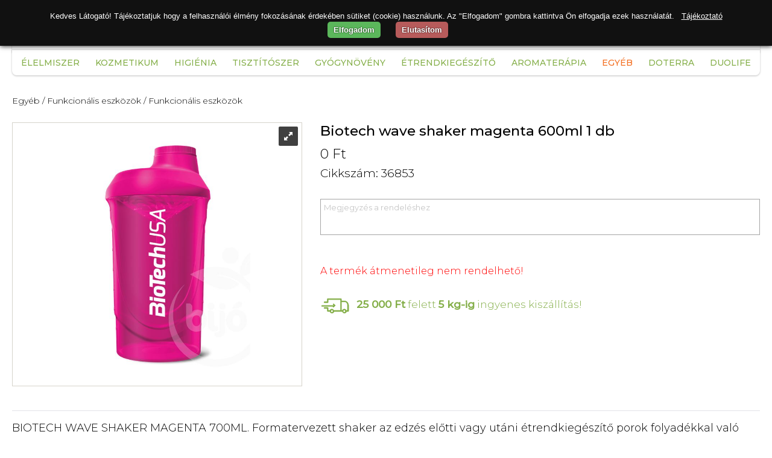

--- FILE ---
content_type: text/html; charset=utf-8
request_url: https://www.vitaminhazhoz.hu/hu/webshop/egyeb/funkcionalis-eszkozok/funkcionalis-eszkozok/biotech-wave-shaker-magenta-600ml-1-db?id=15670
body_size: 15142
content:

<!DOCTYPE html>
<html id="curr_site" xmlns="http://www.w3.org/1999/xhtml" lang="hu" data-currency="HUF" data-format="hu" class="termekek no-side skin2 vitaminhazhoz no-lng">
<head><title>
	Biotech wave shaker magenta 600ml 1 db
</title><meta name="description" content="BIOTECH WAVE SHAKER MAGENTA 700ML. Formatervezett shaker az edzés előtti vagy utáni étrendkiegészítő porok folyadékkal való elkészítéséhez. A shakerből az elkés" /><meta name="keywords" content="BIOTECH WAVE SHAKER MAGENTA 700ML. Formatervezett shaker az edzés előtti vagy utáni étrendkiegészítő porok folyadékkal való elkészítéséhez. A shakerből az elkés" />
       
<meta http-equiv="X-UA-Compatible" content="IE=edge">
<meta http-equiv="Content-Type" content="text/html; charset=utf-8">
<meta http-equiv="Content-Language" content="hu">
<meta name="viewport" content="width=device-width, initial-scale=1, maximum-scale=1, user-scalable=0">
<meta name="country" content="Hungary" />
<meta name="distribution" content="regional" />
<meta name="revisit-after" content="1 Days" />
<meta name="robots" content="noodp">
<meta name="referrer" content="unsafe-url">

    <link rel="preconnect" href="https://fonts.gstatic.com" /><link href="https://fonts.googleapis.com/css2?family=Montserrat:ital,wght@0,300;0,400;0,500;1,500&amp;display=swap" rel="stylesheet" /><link href="/custom/vitaminhazhoz/css/site?v=fpB9iB6bNU4WKiiOLX85mcJEZz6Ti9T3WRWNHkm1LwU1" rel="stylesheet"/>
<script src='/js/localize.js.axd?ver=09280819&locale=hu'></script><meta property="og:locale" content="hu_HU" />
<meta property="og:url" content="https://www.vitaminhazhoz.hu/hu/webshop/egyeb/funkcionalis-eszkozok/funkcionalis-eszkozok/biotech-wave-shaker-magenta-600ml-1-db?id=15670" />


<meta name="author" content="https://www.vitaminhazhoz.hu" />
<meta Property="og:type" content="product" />
<meta property="og:title" content="Biotech wave shaker magenta 600ml 1 db" />
<meta property="og:description" content="BIOTECH WAVE SHAKER MAGENTA 700ML. Formatervezett shaker az edzés előtti vagy utáni étrendkiegészítő porok folyadékkal való elkészítéséhez. A shakerből az elkés" />
<meta property="og:image" content="https://www.vitaminhazhoz.hu/handlers/product.ashx?id=15670&amp;w=560&amp;h=292&amp;v=292" /></head>
<body>
    
        <form method="post" action="./biotech-wave-shaker-magenta-600ml-1-db?id=15670" id="form1">
<div class="aspNetHidden">
<input type="hidden" name="__EVENTTARGET" id="__EVENTTARGET" value="" />
<input type="hidden" name="__EVENTARGUMENT" id="__EVENTARGUMENT" value="" />
<input type="hidden" name="__LASTFOCUS" id="__LASTFOCUS" value="" />
<input type="hidden" name="__VIEWSTATE" id="__VIEWSTATE" value="IblA23ep95gmqJ0D+PqQDoGSGxuDOZ7PZhS3WXwNp9/Ns/G7rg69x8LC/9aYAxFMig8KeTadNHh9nNTo5e2tCPmbpe8t6sMDnKCPHzY2d7ue+Y5X9EE2jKOSi9OgtSyYQwvnPr8xbk369Mk/OX8d8iAWn32/yL+al6nEtc+LP5hctv61Lb4755/aZzFxWyNmS2d5l4liFZ+KFdIVG4pECxMENC9UvBuI2jdWbF9MCpOo2gS3Y3zBdeVqNZ66Ezf52HliSHdZvrMokxExJUeYvg3ieQX15ySrEXh7vry6gsgDwEC5LEfENncDKTrppXYjGwxMN1Xp7apVckRkKAo/s5Tv2TqLz+ZXbQTwsU3SX8+Ghxe2VJkVdanhZOdLZ5uPnLsOnzWRa/j4CdeV+AXrTutFJAVazzETvS1fHfvZ1fZUckPe19V/Yw57u9xim3gYI+uqTlnYbuxQXnlnwrvdIp6gqqkliuVkDQU1l1LnlDEL9Vh29WpbtwqicyLsLZUa7cp+QHhZXTsj5zUB8I1NC/wqw9STXI/n/O8dw2kArHQfQ3EdfyFChhY+t2SmAHScA/hmBkX/J6H4YvJiXbGGQIe97lm5GkFDc+NAW4uWhjRLWThjGWjfpDNOw3zML0NUOlVdoFo2YRt8xHRQ8QTBM94X/RPrdUqpHlvQVm9jPVBuWzMRogueYlq/4PzOhwQBgP/LMVjIkV3xEU3Ww+NGKRJw6dVZ7wKPoZa/CZKIPTLP+sI2mZimJpfl0A+qNrbWVwvpy8wRYLzUgIjmA59fOoE0wb69QILgwReTxcnTFCtq695t4gmBcHN33Wih+atOysPkau1vgWl3gSTtjLOtSeuAwRLEqsA5Kn4fZJxEMB0iR6EGLah3fkVVbKcCsXAdxzVIna5Fn35Cxlg/kyveN0Myyy1lJTXD1LYPdTx05ds/RbqY6viy8eQL0A59nSkrTDSTa4sZRZWY7WTSi9HY6NLRmscY/7FmJo/Ya0DtZfFXvnXbd6ibBHN1NYy1wFqLtvU37tvDcoKrnOIeKFDeXIVoHRmu287hMzxvjCdmH9O0BJk3vB4Tsd5NZze5o62LgAcWGG9msUmh9T6M9fXHwnRuwV79A7Hs10l7D90sEKWOXO+v/h8O++ciOAUflC/v+C4MIDUIYAk1F8cl7Z0uuDr4AD9Z7Sw1zL25d+CVrW7eq4H1fsa4uJWNGVsrJ7Or/PKl/4E5zuW7Kt33XOTXXLmENWVN4tuqxSS/nTRzC7qW0j0sjhHbGDrQxqg30NMQ26Y9Qhmo13LUqT0oDzToXEXnBo3AZBVcX2msUZLuMVYdmfKT2FPw58DBeGOHvsaYeZ183/WG7GRh+uD4u33SeP5fAy1nOFQq52P+jnLEHkgUwFCuZOMHb5CEkn2W+cVRRTNirrqZ2x36N6fP/qFXwJirGIbPo7zHkRvgcpOVbTC8lUgbvcT36e3CBHUVm5DmWhY46YuE7u3M6EJhFYDJt3dmHJw6DUccFGxBITu+fnIJ/n52WSjTGEs4FTW65V7D4pX6OaEgC7I6e6Mf0kIoJ1YhYOE8qtEP0/95+t/unIc1LjXqJs5dXFx6ecQYQpvYybNRli0buUtV0l6PntHiTyL8/GzOzlL/MM5D3Ya9FIpaaD1Y+4Q+3sDJMiTVk3z5GADe4wib3jKBDkwtK0sN0dAcmqUYQb3fPJlgTl+mqlTPHTRZWe01e5U0OaMH92FGFmau3mcCTmFcwK18GUUzvc1ZA3nU7zn9CPK9pNX/BuKUD3TIP1D3j6IPwz6Xk/7tRARWKfVkrW6hlT1njsIqSrsYy6yNV9HwpkV0OlH3qq/MmRbyZVJsp0aPXO9TECpjGiVQsftLGpGDJ1KgkyH4pFke9V9Bnxh46Q1unoT9D6m6z7z57Z2sbv05DBJVrPtiIaVB9SKDY4TYDqizcTZpUTzqcolUy9juX0zS6dxgZwg1M3zxpDjNGaMX5veWuwx1NyKnNL1ePGrvIHTZoG8jpoeztSFLW5eEnyUNU5BENI/RLghYhf5KtJ/XVf2eUlYIdQjgeq/adpR0tTGCfXFfNh1QBMkRDExCLwFOtyK8+pL25di6JgUGfdTaWsSQ9Dfiz/R7pwFrb292S2d6pyD/2BODtDByx74D+iPaFabdnLx7No2ptUTfKLzxnSk7FzrEUAqmTvl7G22U2PPT7i7RaRS7AwFv/06EW1rw4LaJrF9y6QiuHOnstmXplT5MCgqo7ayZroQzi2vImz9oblz/2gDly4a9h3Q9fz9lNcdOhCh5Ui/EyXgklaIIC5Md6MHe+bl+SNrYFlDna/izdlXjgvFSZ6GroS4lmFXovEsL0srPS4yFJa9w2+eYYLMg1iJmM4YpJsbixBshVIT4i4hLzgSmSfXWe2saBU/KQvsgxnI8krwnEm1y6WHlCdPzV/WbvWZy0TC1ZBTUiLsrcnU4s0au6hCLuJ2K/[base64]/sp7x49rMVc8A9b7ZlYkqQSF7c0XtKWscdkTCr8rapMUZ+BOEMAiM2dcuGM+ys/inVEFSn6W2RhHEy27G7y+1XK9LIaWds2y2G/xHvX7LbrngJ7gt31wW/aEws+lCOtaA3dP1GHZE/qd324tTqmxYW68Wo/xE9zn9X0E/pv0CwJyJBhe+/zZNuKninsjEn7kTtIPMZgEDRj/[base64]/[base64]/L1M9N++nPlWKaZ14fgnHoHFvHXSpxVntk41hJUMpEnE0Fcw/C+leONP3arbiMuz7mkQOaRuGOA3B1lgHEmIWgJUSoSYeWmLyd8DtaRxo2W0W0FMcpF/NXmba5LWkGYsVITcz3QjjJcZdUCVhGSxzlniiG1nNHUAa4xiDUdZT5NpawkiD8vvuq5AUVIsT4nuH+kJkg+pKS7pAjj5zF3CtapgyDvVLa4TypWHdNyQ51dXL9DIGwsTGJT1/VoQq5oJ8qY1SW5h8r4b6pZf5o0fKO6ep+J/Qj1YIl+dQ4UqkRryv6mgB6hcHnXsXAot+E7jagfHzTrMmQ1JlK0o8gpKojy/LKuhblqVH9xBZ3ffOJQyxPvEzhNPZOe/Kr1CDXeSC6TYwZtaiCvwXDm0kCcjrSumT4BOji1ydrqoImaxykKQGoi42bDUrMZYXUmwoxfA" />
</div>

<script type="text/javascript">
//<![CDATA[
var theForm = document.forms['form1'];
if (!theForm) {
    theForm = document.form1;
}
function __doPostBack(eventTarget, eventArgument) {
    if (!theForm.onsubmit || (theForm.onsubmit() != false)) {
        theForm.__EVENTTARGET.value = eventTarget;
        theForm.__EVENTARGUMENT.value = eventArgument;
        theForm.submit();
    }
}
//]]>
</script>



<script type="text/javascript">
//<![CDATA[
var GalleryHeight = 665;//]]>
</script>

<script src="../../../../../Scripts/WebForms/MsAjax/MicrosoftAjax.js" type="text/javascript"></script>
<script src="../../../../../Scripts/WebForms/MsAjax/MicrosoftAjaxWebForms.js" type="text/javascript"></script>
<script src="/scripts/WebFormsJs?v=FtD7wxsx5iStoXlu4gXGcF19Jp4y0sz_fAqHgBb4yqM1" type="text/javascript"></script>
<script src="/webservice/v1/ws.asmx/js" type="text/javascript"></script>
<script src="/webservice/getTelepules.asmx/js" type="text/javascript"></script>
<div class="aspNetHidden">

	<input type="hidden" name="__VIEWSTATEGENERATOR" id="__VIEWSTATEGENERATOR" value="29B40480" />
	<input type="hidden" name="__SCROLLPOSITIONX" id="__SCROLLPOSITIONX" value="0" />
	<input type="hidden" name="__SCROLLPOSITIONY" id="__SCROLLPOSITIONY" value="0" />
	<input type="hidden" name="__EVENTVALIDATION" id="__EVENTVALIDATION" value="YX6kfg8LHKDW+qoyVou+f0XMxQuE8fbNXdr6VVqvg/mEmnIWAGZzJWsYEDNbXJStZmqre9oy8Q5qH9pwkg1+c0bG8rPVUSVLHPJTJvReHJqedmel3pFQ7Wwna8GIDfDz0+fLOMd8/LeA3qJh3aJ64ht3piWZjc/r9ihh216yBAk=" />
</div>
       
        <script type="text/javascript">
//<![CDATA[
Sys.WebForms.PageRequestManager._initialize('ctl00$ScriptManager1', 'form1', [], ['ctl00$ScriptManager1','ScriptManager1'], [], 90, 'ctl00');
//]]>
</script>
<input type="hidden" name="ctl00$ScriptManager1" id="ScriptManager1" />
<script type="text/javascript">
//<![CDATA[
Sys.Application.setServerId("ScriptManager1", "ctl00$ScriptManager1");
Sys.Application._enableHistoryInScriptManager();
//]]>
</script>

<div class="outer-wrapper">
     
    <div class="wrapper">
        

        <header>


            <div id="login" class="login">
                <div class="tel"><a>+36 70 624-7020</a>
<span>1202.Budapest.Kossuth Lajos utca 89</span>
             </div>
                
                  
                <div class="lang">

                    

                </div>
                              
                <a id="send" rel="nofollow" class="create-acc"></a>
          <div id="signIn" class="sign-in">
                   
                     
                         <a  class="click">Bejelentkezés</a>
                         <div class="sign-in-box">
                        <label>E-mail</label>
                        <input name="ctl00$e_mail" type="text" maxlength="100" id="e_mail" class="txb" />
                        
                        <div class="forgot-pass">
                        <label>Jelszó</label>
                        <input name="ctl00$password" type="password" id="password" class="txb" />
                        <a class="pass-rec">elfelejtett jelszó?</a>
                        
                         </div>
<div class="sign-in-btn">
                        <a>Belépés</a> 
                             </div>
                        <div></div>

                                               
                    </div>
                

                  
                </div>
                
                
            </div>
           
            <a style="padding:0;" class="logo" href="/"></a>

            
                    
                    <div class="bag">
                        
                    <strong><label id="bag-count"></label>
                        </strong>
                       </div>
                
            
            <div id="search-loop">
            <div id="find" class="search">
                 <strong>
                        </strong>
                <input name="ctl00$search" type="search" onchange="javascript:setTimeout(&#39;__doPostBack(\&#39;ctl00$search\&#39;,\&#39;\&#39;)&#39;, 0)" onkeypress="if (WebForm_TextBoxKeyHandler(event) == false) return false;" id="search" class="txb" placeholder="Keresés" />

            </div>
                </div>
           
    <nav>
                <ul id="nav">
                    <li class='uj-termekek'><a href='/webshop/uj-termekek'>Újdonságok</a></li>
<li class='fooldal'><a href='/'>Főoldal</a></li>
  
                    <li><a href="/hu/webshop/elelmiszer">Élelmiszer</a><ul class='subnav  new-subnav' >
<li><a href="/hu/webshop/elelmiszer/baba-elelmiszer">Baba élelmiszer</a>
<ul class='subnav2' >
<li><a href="/hu/webshop/elelmiszer/baba-elelmiszer/bebi-etel-kekszek">Bébi étel, kekszek</a></li><li><a href="/hu/webshop/elelmiszer/baba-elelmiszer/bebi-tapszer">Bébi tápszer</a></li></ul>
</li><li><a href="/hu/webshop/elelmiszer/csiranovenyek-csiramagok">Csíranövények, csíramagok</a></li><li><a href="/hu/webshop/elelmiszer/cukrok-edesitoszerek">Cukrok, édesítőszerek</a>
<ul class='subnav2' >
<li><a href="/hu/webshop/elelmiszer/cukrok-edesitoszerek/egyeb-cukrok">Egyéb cukrok</a></li><li><a href="/hu/webshop/elelmiszer/cukrok-edesitoszerek/mesterseges-edesitok">Mesterséges édesítők</a></li><li><a href="/hu/webshop/elelmiszer/cukrok-edesitoszerek/nadcukor">Nádcukor</a></li><li><a href="/hu/webshop/elelmiszer/cukrok-edesitoszerek/novenyi-alapu-cukor-helyettesitok">Növényi alapú cukor helyettesítők</a></li></ul>
</li><li><a href="/hu/webshop/elelmiszer/edessegek-nassolnivalok">Édességek, nassolnivalók</a>
<ul class='subnav2' >
<li><a href="/hu/webshop/elelmiszer/edessegek-nassolnivalok/aszalvanyok">Aszalványok</a></li><li><a href="/hu/webshop/elelmiszer/edessegek-nassolnivalok/csokoladek-cukorkak-ragogumik">Csokoládék, cukorkák, rágógumik</a></li><li><a href="/hu/webshop/elelmiszer/edessegek-nassolnivalok/desszertek">Desszertek</a></li><li><a href="/hu/webshop/elelmiszer/edessegek-nassolnivalok/edes-kekszek-sutemenyek">Édes kekszek, sütemények</a></li><li><a href="/hu/webshop/elelmiszer/edessegek-nassolnivalok/fagyik-fagyiporok-pudingporok">Fagyik, fagyiporok, pudingporok</a></li><li><a href="/hu/webshop/elelmiszer/edessegek-nassolnivalok/olajos-magkremek">Olajos magkrémek</a></li><li><a href="/hu/webshop/elelmiszer/edessegek-nassolnivalok/olajos-magvak">Olajos magvak</a></li><li><a href="/hu/webshop/elelmiszer/edessegek-nassolnivalok/sos-kekszek-sutemenyek-snackek">Sós kekszek, sütemények, snackek</a></li></ul>
</li><li><a href="/hu/webshop/elelmiszer/feherje-porok">Fehérje porok</a>
<ul class='subnav2' >
<li><a href="/hu/webshop/elelmiszer/feherje-porok/feherje-porok">Fehérje porok</a></li></ul>
</li><li><a href="/hu/webshop/elelmiszer/italok">Italok</a>
<ul class='subnav2' >
<li><a href="/hu/webshop/elelmiszer/italok/asvanyvizek">Ásványvizek</a></li><li><a href="/hu/webshop/elelmiszer/italok/energiaitalok">Energiaitalok</a></li><li><a href="/hu/webshop/elelmiszer/italok/gyogyvizek">Gyógyvizek</a></li><li><a href="/hu/webshop/elelmiszer/italok/gyumolcs-es-elvezeti-teak">Gyümölcs, és élvezeti teák</a></li><li><a href="/hu/webshop/elelmiszer/italok/italporok">Italporok</a></li><li><a href="/hu/webshop/elelmiszer/italok/izesitett-vizek">Ízesített vizek</a></li><li><a href="/hu/webshop/elelmiszer/italok/kave_-es-kakao-felek">Kávé- és kakaó félék</a></li><li><a href="/hu/webshop/elelmiszer/italok/lugos-vizek">Lúgos vizek</a></li><li><a href="/hu/webshop/elelmiszer/italok/sorok">Sörök</a></li><li><a href="/hu/webshop/elelmiszer/italok/sport-italok">Sport italok</a></li><li><a href="/hu/webshop/elelmiszer/italok/szorpok">Szörpök</a></li><li><a href="/hu/webshop/elelmiszer/italok/uditoitalok">Üdítőitalok</a></li><li><a href="/hu/webshop/elelmiszer/italok/vitaminos-vizek">Vitaminos vizek</a></li><li><a href="/hu/webshop/elelmiszer/italok/zoldseg_-es-gyumolcslevek">Zöldség- és gyümölcslevek</a></li></ul>
</li><li><a href="/hu/webshop/elelmiszer/kenyerek-pekaruk-extrudalt-termekek">Kenyerek, pékáruk, extrudált termékek</a>
<ul class='subnav2' >
<li><a href="/hu/webshop/elelmiszer/kenyerek-pekaruk-extrudalt-termekek/extrudalt-puffasztott-aruk">Extrudált, puffasztott áruk</a></li><li><a href="/hu/webshop/elelmiszer/kenyerek-pekaruk-extrudalt-termekek/kenyerek-pekaruk">Kenyerek, pékáruk</a></li></ul>
</li><li><a href="/hu/webshop/elelmiszer/novenyi-termekek">Növényi termékek</a>
<ul class='subnav2' >
<li><a href="/hu/webshop/elelmiszer/novenyi-termekek/novenyi-ital-porok">Növényi ital porok</a></li><li><a href="/hu/webshop/elelmiszer/novenyi-termekek/novenyi-italok">Növényi italok</a></li><li><a href="/hu/webshop/elelmiszer/novenyi-termekek/novenyi-kremek-desszertek">Növényi krémek, desszertek</a></li><li><a href="/hu/webshop/elelmiszer/novenyi-termekek/novenyi-szelet-es-tomb-keszitmenyek">Növényi szelet és tömb készítmények</a></li></ul>
</li><li><a href="/hu/webshop/elelmiszer/novenyi-zsirok-olajok">Növényi zsírok, olajok</a>
<ul class='subnav2' >
<li><a href="/hu/webshop/elelmiszer/novenyi-zsirok-olajok/novenyi-zsirok-olajok">Növényi zsírok, olajok</a></li></ul>
</li><li><a href="/hu/webshop/elelmiszer/szoja_-gabonakeszitmenyek">Szója- gabonakészítmények</a>
<ul class='subnav2' >
<li><a href="/hu/webshop/elelmiszer/szoja_-gabonakeszitmenyek/desszertek">Desszertek</a></li><li><a href="/hu/webshop/elelmiszer/szoja_-gabonakeszitmenyek/felvagottak">Felvágottak</a></li><li><a href="/hu/webshop/elelmiszer/szoja_-gabonakeszitmenyek/gabonakolbaszok">Gabonakolbászok</a></li><li><a href="/hu/webshop/elelmiszer/szoja_-gabonakeszitmenyek/huspotlok">Húspótlók</a></li><li><a href="/hu/webshop/elelmiszer/szoja_-gabonakeszitmenyek/szojabab">Szójabab</a></li><li><a href="/hu/webshop/elelmiszer/szoja_-gabonakeszitmenyek/szojavirslik-parizsik">Szójavirslik, párizsik</a></li><li><a href="/hu/webshop/elelmiszer/szoja_-gabonakeszitmenyek/tofuk">Tofuk</a></li></ul>
</li><li><a href="/hu/webshop/elelmiszer/tartos-elelmiszerek">Tartós élelmiszerek</a>
<ul class='subnav2' >
<li><a href="/hu/webshop/elelmiszer/tartos-elelmiszerek/algak-azsiai-etelek-kiegeszitok">Algák, ázsiai ételek, kiegészítők</a></li><li><a href="/hu/webshop/elelmiszer/tartos-elelmiszerek/ecetek">Ecetek</a></li><li><a href="/hu/webshop/elelmiszer/tartos-elelmiszerek/fasirtporok">Fasírtporok</a></li><li><a href="/hu/webshop/elelmiszer/tartos-elelmiszerek/fuszerek">Fűszerek</a></li><li><a href="/hu/webshop/elelmiszer/tartos-elelmiszerek/gabonamagvak-darak-orlemenyek">Gabonamagvak, darák, örlemények</a></li><li><a href="/hu/webshop/elelmiszer/tartos-elelmiszerek/gyumolcspurek-gyumolcsporok">Gyümölcspürék, gyümölcsporok</a></li><li><a href="/hu/webshop/elelmiszer/tartos-elelmiszerek/kesz_felkesz-etelek-koretek">Kész-félkész ételek, köretek</a></li><li><a href="/hu/webshop/elelmiszer/tartos-elelmiszerek/konzervek">Konzervek</a></li><li><a href="/hu/webshop/elelmiszer/tartos-elelmiszerek/lekvarok">Lekvárok</a></li><li><a href="/hu/webshop/elelmiszer/tartos-elelmiszerek/lisztek-lisztkeverekek-sutokeverekek">Lisztek, lisztkeverékek, sütőkeverékek</a></li><li><a href="/hu/webshop/elelmiszer/tartos-elelmiszerek/mezek-viragporok-propolisz-mezkeszitmeny">Mézek, virágporok, propolisz, mézkészítmény</a></li><li><a href="/hu/webshop/elelmiszer/tartos-elelmiszerek/muzli-gyumolcs-zab-protein-szeletek">Müzli, gyümölcs, zab, protein szeletek</a></li><li><a href="/hu/webshop/elelmiszer/tartos-elelmiszerek/muzlik-pelyhek">Müzlik, pelyhek</a></li><li><a href="/hu/webshop/elelmiszer/tartos-elelmiszerek/sutes_fozes-segedanyagok">Sütés-főzés segédanyagok</a></li><li><a href="/hu/webshop/elelmiszer/tartos-elelmiszerek/szirupok">Szirupok</a></li><li><a href="/hu/webshop/elelmiszer/tartos-elelmiszerek/szoszok-martasok">Szószok, mártások</a></li><li><a href="/hu/webshop/elelmiszer/tartos-elelmiszerek/tesztak">Tészták</a></li></ul>
</li><li><a href="/hu/webshop/elelmiszer/tejtermekek">Tejtermékek</a>
<ul class='subnav2' >
<li><a href="/hu/webshop/elelmiszer/tejtermekek/joghurtok">Joghurtok</a></li><li><a href="/hu/webshop/elelmiszer/tejtermekek/sajtok">Sajtok</a></li><li><a href="/hu/webshop/elelmiszer/tejtermekek/tej">Tej</a></li><li><a href="/hu/webshop/elelmiszer/tejtermekek/tejfol">Tejföl</a></li><li><a href="/hu/webshop/elelmiszer/tejtermekek/tejszin">Tejszín</a></li><li><a href="/hu/webshop/elelmiszer/tejtermekek/turo">Túró</a></li><li><a href="/hu/webshop/elelmiszer/tejtermekek/vajak-vajkeszitmenyek">Vajak, vajkészítmények</a></li></ul>
</li></ul>
</li>
<li><a href="/hu/webshop/kozmetikum">Kozmetikum</a><ul class='subnav  new-subnav' >
<li><a href="/hu/webshop/kozmetikum/gyogy_-es-naturkozmetikumok">Gyógy- és natúrkozmetikumok</a>
<ul class='subnav2' >
<li><a href="/hu/webshop/kozmetikum/gyogy_-es-naturkozmetikumok/ajakapolok">Ajakápolók</a></li><li><a href="/hu/webshop/kozmetikum/gyogy_-es-naturkozmetikumok/alakformalok">Alakformálók</a></li><li><a href="/hu/webshop/kozmetikum/gyogy_-es-naturkozmetikumok/aranyer-kenocsok">Aranyér kenőcsök</a></li><li><a href="/hu/webshop/kozmetikum/gyogy_-es-naturkozmetikumok/arcapolok">Arcápolók</a></li><li><a href="/hu/webshop/kozmetikum/gyogy_-es-naturkozmetikumok/borotvalkozo-szerek">Borotválkozó szerek</a></li><li><a href="/hu/webshop/kozmetikum/gyogy_-es-naturkozmetikumok/borapolo-kremek">Bőrápoló krémek</a></li><li><a href="/hu/webshop/kozmetikum/gyogy_-es-naturkozmetikumok/borapolo-novenyi-olajok-zsirok">Bőrápoló növényi olajok, zsírok</a></li><li><a href="/hu/webshop/kozmetikum/gyogy_-es-naturkozmetikumok/borapolok-pattanasra">Bőrápolók pattanásra</a></li><li><a href="/hu/webshop/kozmetikum/gyogy_-es-naturkozmetikumok/borbetegsegre-borproblemakra-termekek">Bőrbetegségre, bőrproblémákra termékek</a></li><li><a href="/hu/webshop/kozmetikum/gyogy_-es-naturkozmetikumok/borpuhitok">Bőrpuhítók</a></li><li><a href="/hu/webshop/kozmetikum/gyogy_-es-naturkozmetikumok/cellulitisz-elleni-termekek">Cellulitisz elleni termékek</a></li><li><a href="/hu/webshop/kozmetikum/gyogy_-es-naturkozmetikumok/dekorkozmetikumok">Dekorkozmetikumok</a></li><li><a href="/hu/webshop/kozmetikum/gyogy_-es-naturkozmetikumok/fajdalomcsillapito-gyulladascsokkento">Fájdalomcsillapító, gyulladáscsökkentő</a></li><li><a href="/hu/webshop/kozmetikum/gyogy_-es-naturkozmetikumok/furdoso-furdoolaj">Fürdősó, fürdőolaj</a></li><li><a href="/hu/webshop/kozmetikum/gyogy_-es-naturkozmetikumok/gyantapatron-gyantacsik-borotvalkozas">Gyantapatron, gyantacsík, borotválkozás</a></li><li><a href="/hu/webshop/kozmetikum/gyogy_-es-naturkozmetikumok/izomlazitok">Izomlazítók</a></li><li><a href="/hu/webshop/kozmetikum/gyogy_-es-naturkozmetikumok/izzadasgatlok">Izzadásgátlók</a></li><li><a href="/hu/webshop/kozmetikum/gyogy_-es-naturkozmetikumok/masszazsolaj-masszazskrem">Masszázsolaj, masszázskrém</a></li><li><a href="/hu/webshop/kozmetikum/gyogy_-es-naturkozmetikumok/mellapolok">Mellápolók</a></li><li><a href="/hu/webshop/kozmetikum/gyogy_-es-naturkozmetikumok/pigmentfolt-szeplo-elleni-termekek">Pigmentfolt, szeplő elleni termékek</a></li><li><a href="/hu/webshop/kozmetikum/gyogy_-es-naturkozmetikumok/pipereszappan">Pipereszappan</a></li><li><a href="/hu/webshop/kozmetikum/gyogy_-es-naturkozmetikumok/szortelenito-kremek">Szőrtelenítő krémek</a></li><li><a href="/hu/webshop/kozmetikum/gyogy_-es-naturkozmetikumok/terhessegi-krem">Terhességi krém</a></li><li><a href="/hu/webshop/kozmetikum/gyogy_-es-naturkozmetikumok/testapolok">Testápolók</a></li><li><a href="/hu/webshop/kozmetikum/gyogy_-es-naturkozmetikumok/testfestekek">Testfestékek</a></li><li><a href="/hu/webshop/kozmetikum/gyogy_-es-naturkozmetikumok/tusfurdok-habfurdok">Tusfürdők, habfürdők</a></li><li><a href="/hu/webshop/kozmetikum/gyogy_-es-naturkozmetikumok/visszer">Visszér</a></li><li><a href="/hu/webshop/kozmetikum/gyogy_-es-naturkozmetikumok/zuzodas-randulas-duzzanat-horzsolas">Zúzódás, rándulás, duzzanat, horzsolás</a></li></ul>
</li><li><a href="/hu/webshop/kozmetikum/hajapolas">Hajápolás</a>
<ul class='subnav2' >
<li><a href="/hu/webshop/kozmetikum/hajapolas/hajapolas-krem-olaj-szesz-hab">Hajápolás krém, olaj, szesz, hab</a></li><li><a href="/hu/webshop/kozmetikum/hajapolas/hajapolas-sampon-balzsam-pakolas">Hajápolás sampon, balzsam, pakolás</a></li><li><a href="/hu/webshop/kozmetikum/hajapolas/hajfestekek">Hajfestékek</a></li><li><a href="/hu/webshop/kozmetikum/hajapolas/hajhullasra-korpasodasra-termekek">Hajhullásra, korpásodásra termékek</a></li><li><a href="/hu/webshop/kozmetikum/hajapolas/tetuirtok">Tetűirtók</a></li></ul>
</li><li><a href="/hu/webshop/kozmetikum/kez_-es-koromapolas">Kéz- és körömápolás</a>
<ul class='subnav2' >
<li><a href="/hu/webshop/kozmetikum/kez_-es-koromapolas/folyekony-szappan">Folyékony szappan</a></li><li><a href="/hu/webshop/kozmetikum/kez_-es-koromapolas/kezkremek">Kézkrémek</a></li><li><a href="/hu/webshop/kozmetikum/kez_-es-koromapolas/korom-erositok">Köröm erősítők</a></li><li><a href="/hu/webshop/kozmetikum/kez_-es-koromapolas/koromlakkok">Körömlakkok</a></li></ul>
</li><li><a href="/hu/webshop/kozmetikum/napozo-napozas-utani-szerek">Napozó, napozás utáni szerek</a></li><li><a href="/hu/webshop/kozmetikum/rovaruzok-csipeszek">Rovarűzők, csipeszek</a>
<ul class='subnav2' >
<li><a href="/hu/webshop/kozmetikum/rovaruzok-csipeszek/rovaruzok-csipeszek">Rovarűzők, csipeszek</a></li></ul>
</li></ul>
</li>
<li><a href="/hu/webshop/higienia">Higiénia</a><ul class='subnav  new-subnav' >
<li><a href="/hu/webshop/higienia/babaapolas">Babaápolás</a>
<ul class='subnav2' >
<li><a href="/hu/webshop/higienia/babaapolas/furdetok-babasamponok">Fürdetők, babasamponok</a></li><li><a href="/hu/webshop/higienia/babaapolas/popsikenocsok-borapolok">Popsikenőcsök, bőrápolók</a></li><li><a href="/hu/webshop/higienia/babaapolas/popsitorlokendok">Popsitörlőkendők</a></li></ul>
</li><li><a href="/hu/webshop/higienia/fog-es-szajapolas">Fog és szájápolás</a>
<ul class='subnav2' >
<li><a href="/hu/webshop/higienia/fog-es-szajapolas/foginyapolok">Fogínyápolók</a></li><li><a href="/hu/webshop/higienia/fog-es-szajapolas/fogkefek-fogselymek">Fogkefék, fogselymek</a></li><li><a href="/hu/webshop/higienia/fog-es-szajapolas/fogkremek-foggelek-fogporok">Fogkrémek, foggélek, fogporok</a></li><li><a href="/hu/webshop/higienia/fog-es-szajapolas/herpesz-elleni-termekek">Herpesz elleni termékek</a></li><li><a href="/hu/webshop/higienia/fog-es-szajapolas/mufogsor-apolok-ragasztok">Műfogsor ápolók, ragasztók</a></li><li><a href="/hu/webshop/higienia/fog-es-szajapolas/szajvizek-szajoblitok-szajspray_k">Szájvizek, szájöblítők, szájspray-k</a></li></ul>
</li><li><a href="/hu/webshop/higienia/fuldugok-fultisztito">Füldugók, fültisztító</a>
<ul class='subnav2' >
<li><a href="/hu/webshop/higienia/fuldugok-fultisztito/fuldugok-fultisztito">Füldugók, fültisztító</a></li></ul>
</li><li><a href="/hu/webshop/higienia/intim-higieniai-termekek">Intim higiéniai termékek</a>
<ul class='subnav2' >
<li><a href="/hu/webshop/higienia/intim-higieniai-termekek/gomba-elleni-keszitmenyek">Gomba elleni készítmények</a></li><li><a href="/hu/webshop/higienia/intim-higieniai-termekek/gumilepedo">Gumilepedő</a></li><li><a href="/hu/webshop/higienia/intim-higieniai-termekek/huvelyfertotlenitok">Hüvelyfertőtlenítők</a></li><li><a href="/hu/webshop/higienia/intim-higieniai-termekek/intim-betetek">Intim betétek</a></li><li><a href="/hu/webshop/higienia/intim-higieniai-termekek/intim-kelyhek-pisitolcserek">Intim kelyhek, pisitölcsérek</a></li><li><a href="/hu/webshop/higienia/intim-higieniai-termekek/intim-mosakodok">Intim mosakodók</a></li><li><a href="/hu/webshop/higienia/intim-higieniai-termekek/intim-torlokendok">Intim törlőkendők</a></li><li><a href="/hu/webshop/higienia/intim-higieniai-termekek/ovszerek">Óvszerek</a></li><li><a href="/hu/webshop/higienia/intim-higieniai-termekek/sikositok">Sikosítók</a></li><li><a href="/hu/webshop/higienia/intim-higieniai-termekek/szemolcsirtok">Szemölcsirtók</a></li><li><a href="/hu/webshop/higienia/intim-higieniai-termekek/tamponok">Tamponok</a></li></ul>
</li><li><a href="/hu/webshop/higienia/kezfertotlenitok">Kézfertőtlenítők</a>
<ul class='subnav2' >
<li><a href="/hu/webshop/higienia/kezfertotlenitok/kezfertotlenito-gel-spray">Kézfertőtlenítő gél, spray</a></li></ul>
</li><li><a href="/hu/webshop/higienia/labapolas">Lábápolás</a>
<ul class='subnav2' >
<li><a href="/hu/webshop/higienia/labapolas/gyogyzoknik-gyogyharisnyak">Gyógyzoknik, gyógyharisnyák</a></li><li><a href="/hu/webshop/higienia/labapolas/habko-labradir">Habkő, lábradír</a></li><li><a href="/hu/webshop/higienia/labapolas/labapolo-kremek">Lábápoló krémek</a></li><li><a href="/hu/webshop/higienia/labapolas/sebtapasztok">Sebtapasztok</a></li><li><a href="/hu/webshop/higienia/labapolas/szagtalanitok">Szagtalanítók</a></li><li><a href="/hu/webshop/higienia/labapolas/talpbetetek">Talpbetétek</a></li><li><a href="/hu/webshop/higienia/labapolas/tyukszemirtok">Tyúkszemírtók</a></li></ul>
</li><li><a href="/hu/webshop/higienia/papiraru">Papíráru</a>
<ul class='subnav2' >
<li><a href="/hu/webshop/higienia/papiraru/lebomlo-eszkozok">Lebomló eszközök</a></li><li><a href="/hu/webshop/higienia/papiraru/papirlepedo">Papírlepedő</a></li><li><a href="/hu/webshop/higienia/papiraru/papirtanga-papirbugyi">Papírtanga, papírbugyi</a></li><li><a href="/hu/webshop/higienia/papiraru/papirtorlo">Papírtörlő</a></li><li><a href="/hu/webshop/higienia/papiraru/szalveta">Szalvéta</a></li><li><a href="/hu/webshop/higienia/papiraru/wc-papir">Wc papír</a></li><li><a href="/hu/webshop/higienia/papiraru/zsebkendo">Zsebkendő</a></li></ul>
</li></ul>
</li>
<li><a href="/hu/webshop/tisztitoszer">Tisztítószer</a><ul class='subnav  new-subnav' >
<li><a href="/hu/webshop/tisztitoszer/altalanos-tisztitoszerek">Általános tisztítószerek</a>
<ul class='subnav2' >
<li><a href="/hu/webshop/tisztitoszer/altalanos-tisztitoszerek/altalanos-felulettisztito">Általános felülettisztító</a></li><li><a href="/hu/webshop/tisztitoszer/altalanos-tisztitoszerek/bor-szonyeg-textil-tisztito">Bőr, szőnyeg, textil tisztító</a></li><li><a href="/hu/webshop/tisztitoszer/altalanos-tisztitoszerek/butor-es-faapolok">Bútor és faápolók</a></li><li><a href="/hu/webshop/tisztitoszer/altalanos-tisztitoszerek/gumikesztyu">Gumikesztyű</a></li><li><a href="/hu/webshop/tisztitoszer/altalanos-tisztitoszerek/surolo">Súroló</a></li><li><a href="/hu/webshop/tisztitoszer/altalanos-tisztitoszerek/uveg_-es-tukortisztitok">Üveg- és tükörtisztítók</a></li><li><a href="/hu/webshop/tisztitoszer/altalanos-tisztitoszerek/vizkooldok">Vízkőoldók</a></li><li><a href="/hu/webshop/tisztitoszer/altalanos-tisztitoszerek/zsiroldok">Zsíroldók</a></li></ul>
</li><li><a href="/hu/webshop/tisztitoszer/furdoszoba-wc-tisztito">Fürdőszoba, wc tisztító</a>
<ul class='subnav2' >
<li><a href="/hu/webshop/tisztitoszer/furdoszoba-wc-tisztito/furdoszobai-tisztitoszerek">Fürdőszobai tisztítószerek</a></li><li><a href="/hu/webshop/tisztitoszer/furdoszoba-wc-tisztito/wc-tisztitok-fertotlenitok">Wc tisztítók, fertőtlenítők</a></li></ul>
</li><li><a href="/hu/webshop/tisztitoszer/konyha">Konyha</a>
<ul class='subnav2' >
<li><a href="/hu/webshop/tisztitoszer/konyha/gepi-mosogatopor-tabletta">Gépi mosogatópor, tabletta</a></li><li><a href="/hu/webshop/tisztitoszer/konyha/gyumolcsmoso">Gyümölcsmosó</a></li><li><a href="/hu/webshop/tisztitoszer/konyha/konyhai-torlokendok">Konyhai törlőkendők</a></li><li><a href="/hu/webshop/tisztitoszer/konyha/mosogatogep-oblito">Mosogatógép öblítő</a></li><li><a href="/hu/webshop/tisztitoszer/konyha/mosogatogep-so">Mosogatógép só</a></li><li><a href="/hu/webshop/tisztitoszer/konyha/mosogatoszer">Mosogatószer</a></li><li><a href="/hu/webshop/tisztitoszer/konyha/mosogatoszivacs">Mosogatószivacs</a></li><li><a href="/hu/webshop/tisztitoszer/konyha/szemeteszsakok">Szemeteszsákok</a></li></ul>
</li><li><a href="/hu/webshop/tisztitoszer/mosas">Mosás</a>
<ul class='subnav2' >
<li><a href="/hu/webshop/tisztitoszer/mosas/feherito">Fehérítő</a></li><li><a href="/hu/webshop/tisztitoszer/mosas/folttisztito">Folttisztító</a></li><li><a href="/hu/webshop/tisztitoszer/mosas/folyekony-mososzer">Folyékony mosószer</a></li><li><a href="/hu/webshop/tisztitoszer/mosas/mosodio">Mosódió</a></li><li><a href="/hu/webshop/tisztitoszer/mosas/mosoparfumok">Mosóparfümök</a></li><li><a href="/hu/webshop/tisztitoszer/mosas/mosopor">Mosópor</a></li><li><a href="/hu/webshop/tisztitoszer/mosas/mososzappan">Mosószappan</a></li><li><a href="/hu/webshop/tisztitoszer/mosas/oblitok">Öblítők</a></li><li><a href="/hu/webshop/tisztitoszer/mosas/vizlagyito">Vízlágyító</a></li></ul>
</li></ul>
</li>
<li><a href="/hu/webshop/gyogynoveny">Gyógynövény</a><ul class='subnav  new-subnav' >
<li><a href="/hu/webshop/gyogynoveny/gyogynoveny-teakeverekek">Gyógynövény teakeverékek</a>
<ul class='subnav2' >
<li><a href="/hu/webshop/gyogynoveny/gyogynoveny-teakeverekek/asztma-allergia-elleni-teak">Asztma, allergia elleni teák</a></li><li><a href="/hu/webshop/gyogynoveny/gyogynoveny-teakeverekek/babateak-gyermek-teak">Babateák, gyermek teák</a></li><li><a href="/hu/webshop/gyogynoveny/gyogynoveny-teakeverekek/elenkito-teakeverekek">Élénkítő teakeverékek</a></li><li><a href="/hu/webshop/gyogynoveny/gyogynoveny-teakeverekek/emesztest-segito-teak">Emésztést segítő teák</a></li><li><a href="/hu/webshop/gyogynoveny/gyogynoveny-teakeverekek/fogyokurat-segitok">Fogyókúrát segítők</a></li><li><a href="/hu/webshop/gyogynoveny/gyogynoveny-teakeverekek/gyomorvedo-keverek">Gyomorvédő keverék</a></li><li><a href="/hu/webshop/gyogynoveny/gyogynoveny-teakeverekek/immunerosito-teak">Immunerősítő teák</a></li><li><a href="/hu/webshop/gyogynoveny/gyogynoveny-teakeverekek/keringesre">Keringésre</a></li><li><a href="/hu/webshop/gyogynoveny/gyogynoveny-teakeverekek/klimax-menstruacio-tuneteinek-enyhitese">Klimax, menstruáció tüneteinek enyhítése</a></li><li><a href="/hu/webshop/gyogynoveny/gyogynoveny-teakeverekek/leguti-betegsegekre">Légúti betegségekre</a></li><li><a href="/hu/webshop/gyogynoveny/gyogynoveny-teakeverekek/lugositok">Lúgosítók</a></li><li><a href="/hu/webshop/gyogynoveny/gyogynoveny-teakeverekek/maj_-es-epevedo-teakeverekek">Máj- és epevédő teakeverékek</a></li><li><a href="/hu/webshop/gyogynoveny/gyogynoveny-teakeverekek/meregtelenito-tisztito-keverek">Méregtelenítő, tisztító keverék</a></li><li><a href="/hu/webshop/gyogynoveny/gyogynoveny-teakeverekek/nyugtato-keverekek">Nyugtató keverékek</a></li><li><a href="/hu/webshop/gyogynoveny/gyogynoveny-teakeverekek/prosztata-problemak">Prosztata problémák</a></li><li><a href="/hu/webshop/gyogynoveny/gyogynoveny-teakeverekek/stresszoldo-teakeverekek">Stresszoldó teakeverékek</a></li><li><a href="/hu/webshop/gyogynoveny/gyogynoveny-teakeverekek/tea-valogatas">Tea válogatás</a></li><li><a href="/hu/webshop/gyogynoveny/gyogynoveny-teakeverekek/tejelvalasztast-segitok">Tejelválasztást segítők</a></li><li><a href="/hu/webshop/gyogynoveny/gyogynoveny-teakeverekek/vercukorszintet-szabalyozo-teakeverek">Vércukorszintet szabályozó teakeverék</a></li><li><a href="/hu/webshop/gyogynoveny/gyogynoveny-teakeverekek/vesevedo-teakeverekek">Vesevédő teakeverékek</a></li></ul>
</li><li><a href="/hu/webshop/gyogynoveny/gyogynovenyek">Gyógynövények</a>
<ul class='subnav2' >
<li><a href="/hu/webshop/gyogynoveny/gyogynovenyek/gyogynovenyek">Gyógynövények</a></li></ul>
</li></ul>
</li>
<li><a href="/hu/webshop/etrendkiegeszito">Étrendkiegészítő</a><ul class='subnav  new-subnav' >
<li><a href="/hu/webshop/etrendkiegeszito/aloe-termekek-algak">Aloe termékek, algák</a>
<ul class='subnav2' >
<li><a href="/hu/webshop/etrendkiegeszito/aloe-termekek-algak/algak">Algák</a></li><li><a href="/hu/webshop/etrendkiegeszito/aloe-termekek-algak/aloe-termekek">Aloe termékek</a></li></ul>
</li><li><a href="/hu/webshop/etrendkiegeszito/asvanyi-anyagok-nyomelemek">Ásványi anyagok, nyomelemek</a></li><li><a href="/hu/webshop/etrendkiegeszito/asztma-allergia-elleni-termekek-leguttisztitok">Asztma, allergia elleni termékek, légúttisztítók</a>
<ul class='subnav2' >
<li><a href="/hu/webshop/etrendkiegeszito/asztma-allergia-elleni-termekek-leguttisztitok/asztma-allergia-elleni-termekek">Asztma, allergia elleni termékek</a></li><li><a href="/hu/webshop/etrendkiegeszito/asztma-allergia-elleni-termekek-leguttisztitok/kohogescsillapitok">Köhögéscsillapítók</a></li><li><a href="/hu/webshop/etrendkiegeszito/asztma-allergia-elleni-termekek-leguttisztitok/koptetok">Köptetők</a></li><li><a href="/hu/webshop/etrendkiegeszito/asztma-allergia-elleni-termekek-leguttisztitok/legzeskonnyitok">Légzéskönnyítők</a></li><li><a href="/hu/webshop/etrendkiegeszito/asztma-allergia-elleni-termekek-leguttisztitok/orrcseppek-orrkenocsok">Orrcseppek, orrkenőcsök</a></li><li><a href="/hu/webshop/etrendkiegeszito/asztma-allergia-elleni-termekek-leguttisztitok/torokfertotlenitok">Torokfertőtlenítők</a></li></ul>
</li><li><a href="/hu/webshop/etrendkiegeszito/ayurvedikus-termekek">Ayurvedikus termékek</a></li><li><a href="/hu/webshop/etrendkiegeszito/csonterosites-izommukodes-reuma">Csonterősítés, izomműködés, reuma</a>
<ul class='subnav2' >
<li><a href="/hu/webshop/etrendkiegeszito/csonterosites-izommukodes-reuma/csonterosito-izommukodest-segito-termekek">Csonterősítő, izomműködést segítő termékek</a></li><li><a href="/hu/webshop/etrendkiegeszito/csonterosites-izommukodes-reuma/reumatikus-bantalmakra-termekek">Reumatikus bántalmakra termékek</a></li></ul>
</li><li><a href="/hu/webshop/etrendkiegeszito/emesztest-elosegito-cikkek">Emésztést elősegítő cikkek</a>
<ul class='subnav2' >
<li><a href="/hu/webshop/etrendkiegeszito/emesztest-elosegito-cikkek/beltisztito-termekek">Béltisztító termékek</a></li><li><a href="/hu/webshop/etrendkiegeszito/emesztest-elosegito-cikkek/epehajtok">Epehajtók</a></li><li><a href="/hu/webshop/etrendkiegeszito/emesztest-elosegito-cikkek/gyomormukodest-javitok">Gyomorműködést javítók</a></li><li><a href="/hu/webshop/etrendkiegeszito/emesztest-elosegito-cikkek/laktoz-erzekenyegre">Laktóz érzékenyégre</a></li><li><a href="/hu/webshop/etrendkiegeszito/emesztest-elosegito-cikkek/lugositok">Lúgosítók</a></li><li><a href="/hu/webshop/etrendkiegeszito/emesztest-elosegito-cikkek/pre-es-probiotikum-termekek">Pre és probiotikum termékek</a></li><li><a href="/hu/webshop/etrendkiegeszito/emesztest-elosegito-cikkek/savlekotok">Savlekötők</a></li></ul>
</li><li><a href="/hu/webshop/etrendkiegeszito/etrendkiegeszito">Étrendkiegészítő</a>
<ul class='subnav2' >
<li><a href="/hu/webshop/etrendkiegeszito/etrendkiegeszito/majvedo-termekek">Májvédő termékek</a></li></ul>
</li><li><a href="/hu/webshop/etrendkiegeszito/fajdalomcsillapitok-gyulladascsokkentok">Fájdalomcsillapítók, gyulladáscsökkentők</a>
<ul class='subnav2' >
<li><a href="/hu/webshop/etrendkiegeszito/fajdalomcsillapitok-gyulladascsokkentok/fajdalomcsillapitok">Fájdalomcsillapítók</a></li><li><a href="/hu/webshop/etrendkiegeszito/fajdalomcsillapitok-gyulladascsokkentok/gorcsoldok">Görcsoldók</a></li><li><a href="/hu/webshop/etrendkiegeszito/fajdalomcsillapitok-gyulladascsokkentok/gyulladascsokkentok">Gyulladáscsökkentők</a></li></ul>
</li><li><a href="/hu/webshop/etrendkiegeszito/felfazas-holyaggyulladas-vesebantalmak">Felfázás, hólyaggyulladás, vesebántalmak</a>
<ul class='subnav2' >
<li><a href="/hu/webshop/etrendkiegeszito/felfazas-holyaggyulladas-vesebantalmak/felfazas-holyaggyulladas">Felfázás, hólyaggyulladás</a></li><li><a href="/hu/webshop/etrendkiegeszito/felfazas-holyaggyulladas-vesebantalmak/vesebantalmak">Vesebántalmak</a></li></ul>
</li><li><a href="/hu/webshop/etrendkiegeszito/fogyokurat-segito-termekek">Fogyókúrát segítő termékek</a>
<ul class='subnav2' >
<li><a href="/hu/webshop/etrendkiegeszito/fogyokurat-segito-termekek/fogyaszto-porok-italok">Fogyasztó porok, italok</a></li><li><a href="/hu/webshop/etrendkiegeszito/fogyokurat-segito-termekek/fogyokuras-tablettak-kapszulak">Fogyókúrás tabletták, kapszulák</a></li><li><a href="/hu/webshop/etrendkiegeszito/fogyokurat-segito-termekek/fogyokuras-tapaszok">Fogyókúrás tapaszok</a></li><li><a href="/hu/webshop/etrendkiegeszito/fogyokurat-segito-termekek/l_karnitin-keszitmenyek">L-karnitin készítmények</a></li><li><a href="/hu/webshop/etrendkiegeszito/fogyokurat-segito-termekek/meregtelenitok">Méregtelenítők</a></li><li><a href="/hu/webshop/etrendkiegeszito/fogyokurat-segito-termekek/novenyi-feherjeporok-italok">Növényi fehérjeporok, italok</a></li></ul>
</li><li><a href="/hu/webshop/etrendkiegeszito/fultisztitas-fulfajas-latasjavitok">Fültisztítás, fülfájás, látásjavítók</a>
<ul class='subnav2' >
<li><a href="/hu/webshop/etrendkiegeszito/fultisztitas-fulfajas-latasjavitok/fuljarattisztitok-fulfajasra">Füljárattisztítók, fülfájásra</a></li><li><a href="/hu/webshop/etrendkiegeszito/fultisztitas-fulfajas-latasjavitok/kontaklencse-folyadek">Kontaklencse folyadék</a></li><li><a href="/hu/webshop/etrendkiegeszito/fultisztitas-fulfajas-latasjavitok/latasjavito-tabletta-kapszula">Látásjavító tabletta, kapszula</a></li><li><a href="/hu/webshop/etrendkiegeszito/fultisztitas-fulfajas-latasjavitok/szemcsepp">Szemcsepp</a></li></ul>
</li><li><a href="/hu/webshop/etrendkiegeszito/immunerositok-stresszoldok">Immunerősítők, stresszoldók</a>
<ul class='subnav2' >
<li><a href="/hu/webshop/etrendkiegeszito/immunerositok-stresszoldok/ayurvedikus-termekek">Ayurvédikus termékek</a></li><li><a href="/hu/webshop/etrendkiegeszito/immunerositok-stresszoldok/echinacea-homoktovis-alapu-keszitmenyek">Echinacea, homoktövis alapú készítmények</a></li><li><a href="/hu/webshop/etrendkiegeszito/immunerositok-stresszoldok/ezust-kolloid">Ezüst kolloid</a></li><li><a href="/hu/webshop/etrendkiegeszito/immunerositok-stresszoldok/ginzeng-tartalmu-keszitmenyek">Ginzeng tartalmú készítmények</a></li><li><a href="/hu/webshop/etrendkiegeszito/immunerositok-stresszoldok/gyogy-gombak">Gyógy gombák</a></li><li><a href="/hu/webshop/etrendkiegeszito/immunerositok-stresszoldok/immunerositok">Immunerősítők</a></li><li><a href="/hu/webshop/etrendkiegeszito/immunerositok-stresszoldok/stresszoldok">Stresszoldók</a></li><li><a href="/hu/webshop/etrendkiegeszito/immunerositok-stresszoldok/svedcseppek-tinkturak">Svédcseppek, tinktúrák</a></li><li><a href="/hu/webshop/etrendkiegeszito/immunerositok-stresszoldok/vaskeszitmenyek">Vaskészítmények</a></li><li><a href="/hu/webshop/etrendkiegeszito/immunerositok-stresszoldok/virus_-es-bakteriumolok">Vírus- és baktériumölők</a></li></ul>
</li><li><a href="/hu/webshop/etrendkiegeszito/keringesre-szivre-memoriara-elenkitok">Keringésre, szívre, memóriára, élénkítők</a>
<ul class='subnav2' >
<li><a href="/hu/webshop/etrendkiegeszito/keringesre-szivre-memoriara-elenkitok/acai-berry-keszitmenyek">Acai berry készítmények</a></li><li><a href="/hu/webshop/etrendkiegeszito/keringesre-szivre-memoriara-elenkitok/elenkitok-agyserkentok">Élénkítők, agyserkentők</a></li><li><a href="/hu/webshop/etrendkiegeszito/keringesre-szivre-memoriara-elenkitok/fokhagyma-keszitmenyek">Fokhagyma készítmények</a></li><li><a href="/hu/webshop/etrendkiegeszito/keringesre-szivre-memoriara-elenkitok/gingko-biloba-tartalmu-keszitmenyek">Gingko biloba tartalmú készítmények</a></li><li><a href="/hu/webshop/etrendkiegeszito/keringesre-szivre-memoriara-elenkitok/ginzeng-keszitmenyek">Ginzeng készítmények</a></li><li><a href="/hu/webshop/etrendkiegeszito/keringesre-szivre-memoriara-elenkitok/granatalma-keszitmenyek">Gránátalma készítmények</a></li><li><a href="/hu/webshop/etrendkiegeszito/keringesre-szivre-memoriara-elenkitok/koffein-tartalmu-keszitmenyek">Koffein tartalmú készítmények</a></li><li><a href="/hu/webshop/etrendkiegeszito/keringesre-szivre-memoriara-elenkitok/lecitin-keszitmenyek">Lecitin készítmények</a></li><li><a href="/hu/webshop/etrendkiegeszito/keringesre-szivre-memoriara-elenkitok/omega-3-koleszterin-csokkentok">Omega 3, koleszterin csökkentők</a></li><li><a href="/hu/webshop/etrendkiegeszito/keringesre-szivre-memoriara-elenkitok/q10-tartalmu-keszitmenyek">Q10 tartalmú készítmények</a></li><li><a href="/hu/webshop/etrendkiegeszito/keringesre-szivre-memoriara-elenkitok/sziv_-es-errendszer">Szív- és érrendszer</a></li><li><a href="/hu/webshop/etrendkiegeszito/keringesre-szivre-memoriara-elenkitok/vernyomas">Vérnyomás</a></li></ul>
</li><li><a href="/hu/webshop/etrendkiegeszito/kotoszovet-erositok">Kötőszövet erősítők</a>
<ul class='subnav2' >
<li><a href="/hu/webshop/etrendkiegeszito/kotoszovet-erositok/hyaluronsav-keszitmenyek">Hyaluronsav készítmények</a></li><li><a href="/hu/webshop/etrendkiegeszito/kotoszovet-erositok/kollagen-keszitmenyek">Kollagén készítmények</a></li></ul>
</li><li><a href="/hu/webshop/etrendkiegeszito/majvedo-termekek">Májvédő termékek</a></li><li><a href="/hu/webshop/etrendkiegeszito/menstruacio-terhesseg-valtozokor">Menstruáció, terhesség, változókor</a>
<ul class='subnav2' >
<li><a href="/hu/webshop/etrendkiegeszito/menstruacio-terhesseg-valtozokor/klimax-es-menopausa-panaszokra-termekek">Klimax és menopausa panaszokra termékek</a></li><li><a href="/hu/webshop/etrendkiegeszito/menstruacio-terhesseg-valtozokor/menstruacios-problemakra-termekek">Menstruációs problémákra termékek</a></li><li><a href="/hu/webshop/etrendkiegeszito/menstruacio-terhesseg-valtozokor/terhessegvedo-termekek">Terhességvédő termékek</a></li></ul>
</li><li><a href="/hu/webshop/etrendkiegeszito/potencianovelok-prosztata-termekek">Potencianövelők, prosztata termékek</a>
<ul class='subnav2' >
<li><a href="/hu/webshop/etrendkiegeszito/potencianovelok-prosztata-termekek/potencianovelo-termekek">Potencianövelő termékek</a></li><li><a href="/hu/webshop/etrendkiegeszito/potencianovelok-prosztata-termekek/prosztatara-termekek">Prosztatára termékek</a></li></ul>
</li><li><a href="/hu/webshop/etrendkiegeszito/vercukorszint-befolyasolok">Vércukorszint befolyásolók</a>
<ul class='subnav2' >
<li><a href="/hu/webshop/etrendkiegeszito/vercukorszint-befolyasolok/vercukorszint-befolyasolok">Vércukorszint befolyásolók</a></li></ul>
</li><li><a href="/hu/webshop/etrendkiegeszito/vitaminok-asvanyi-anyagok-nyomelemek">Vitaminok, ásványi anyagok, nyomelemek</a>
<ul class='subnav2' >
<li><a href="/hu/webshop/etrendkiegeszito/vitaminok-asvanyi-anyagok-nyomelemek/asvanyi-anyagok-nyomelemek-enzimek">Ásványi anyagok, nyomelemek, enzimek</a></li><li><a href="/hu/webshop/etrendkiegeszito/vitaminok-asvanyi-anyagok-nyomelemek/c_vitamin">C-vitamin</a></li><li><a href="/hu/webshop/etrendkiegeszito/vitaminok-asvanyi-anyagok-nyomelemek/egyeb-vitaminok">Egyéb vitaminok</a></li><li><a href="/hu/webshop/etrendkiegeszito/vitaminok-asvanyi-anyagok-nyomelemek/gyerek-vitamin">Gyerek vitamin</a></li><li><a href="/hu/webshop/etrendkiegeszito/vitaminok-asvanyi-anyagok-nyomelemek/hyaluronsav-keszitmenyek">Hyaluronsav készítmények</a></li><li><a href="/hu/webshop/etrendkiegeszito/vitaminok-asvanyi-anyagok-nyomelemek/multivitamin">Multivitamin</a></li><li><a href="/hu/webshop/etrendkiegeszito/vitaminok-asvanyi-anyagok-nyomelemek/pezsgotablettak">Pezsgőtabletták</a></li><li><a href="/hu/webshop/etrendkiegeszito/vitaminok-asvanyi-anyagok-nyomelemek/szepsegvitaminok">Szépségvitaminok</a></li></ul>
</li></ul>
</li>
<li><a href="/hu/webshop/aromaterapia">Aromaterápia</a><ul class='subnav  new-subnav' >
<li><a href="/hu/webshop/aromaterapia/fustolok">Füstölők</a>
<ul class='subnav2' >
<li><a href="/hu/webshop/aromaterapia/fustolok/fustolok">Füstölők</a></li></ul>
</li><li><a href="/hu/webshop/aromaterapia/gyertyak-mecsesek">Gyertyák, mécsesek</a>
<ul class='subnav2' >
<li><a href="/hu/webshop/aromaterapia/gyertyak-mecsesek/gyertyak-mecsesek">Gyertyák, mécsesek</a></li></ul>
</li><li><a href="/hu/webshop/aromaterapia/iiloolajok">IIlóolajok</a>
<ul class='subnav2' >
<li><a href="/hu/webshop/aromaterapia/iiloolajok/iiloolajok">IIlóolajok</a></li></ul>
</li><li><a href="/hu/webshop/aromaterapia/illatositok">Illatosítók</a>
<ul class='subnav2' >
<li><a href="/hu/webshop/aromaterapia/illatositok/illatositok">Illatosítók</a></li></ul>
</li><li><a href="/hu/webshop/aromaterapia/solampa-sotegla-szaunaso">Sólámpa, sótégla, szaunasó</a>
<ul class='subnav2' >
<li><a href="/hu/webshop/aromaterapia/solampa-sotegla-szaunaso/solampa-sotegla-szaunaso">Sólámpa, sótégla, szaunasó</a></li></ul>
</li><li><a href="/hu/webshop/aromaterapia/virageszencia">Virágeszencia</a>
<ul class='subnav2' >
<li><a href="/hu/webshop/aromaterapia/virageszencia/virageszencia">Virágeszencia</a></li></ul>
</li></ul>
</li>
<li><a class="selected" href="/hu/webshop/egyeb">Egyéb</a><ul class='subnav  new-subnav' >
<li><a href="/hu/webshop/egyeb/ajandektargyak">Ajándéktárgyak</a>
<ul class='subnav2' >
<li><a href="/hu/webshop/egyeb/ajandektargyak/ajandektargyak">Ajándéktárgyak</a></li></ul>
</li><li><a class="selected" href="/hu/webshop/egyeb/funkcionalis-eszkozok">Funkcionális eszközök</a>
<ul class='subnav2' >
<li><a class="selected" href="/hu/webshop/egyeb/funkcionalis-eszkozok/funkcionalis-eszkozok">Funkcionális eszközök</a></li></ul>
</li><li><a href="/hu/webshop/egyeb/konyvek-ujsagok-naptarak">Könyvek, újságok, naptárak</a>
<ul class='subnav2' >
<li><a href="/hu/webshop/egyeb/konyvek-ujsagok-naptarak/konyvek-ujsagok-naptarak">Könyvek, újságok, naptárak</a></li></ul>
</li><li><a href="/hu/webshop/egyeb/tartalek">Tartalék</a></li><li><a href="/hu/webshop/egyeb/test-es-fulgyertyak">Test és fülgyertyák</a>
<ul class='subnav2' >
<li><a href="/hu/webshop/egyeb/test-es-fulgyertyak/test_-es-fulgyertyak">Test- és fülgyertyák</a></li></ul>
</li><li><a href="/hu/webshop/egyeb/vizszuro-kancsok-betetek">Vízszűrő kancsók, betétek</a>
<ul class='subnav2' >
<li><a href="/hu/webshop/egyeb/vizszuro-kancsok-betetek/vizszuro-kancsok-betetek">Vízszűrő kancsók, betétek</a></li></ul>
</li></ul>
</li>
<li><a href="/hu/webshop/doterra">Doterra</a></li>
<li><a href="/hu/webshop/duolife">Duolife</a></li>

                    
                       
</ul>
                
                <div class="mobil-nav">
                    <ul>
                        <li>&nbsp;</li>
                        <li>&nbsp;</li>
                        <li>&nbsp;</li>
                        <li class="mobil-bag"></li>
                        <li class="mobile-lang">&nbsp;</li>
                       
                    </ul>
                </div>
               
              
                               
                
                
            </nav>
    <div class="nav-wrap"></div>
   </header>
        
        </div>
                
   
    <script src="/js/js?v=07mUiuiM7QufjYJJqUX8NiLdcHLM-bGPUqpSD4-8vyU1"></script>


    <!-- Global site tag (gtag.js) - Google Analytics -->
<script async src="https://www.googletagmanager.com/gtag/js?id=UA-213777496-1">
</script>
<script>
  window.dataLayer = window.dataLayer || [];
  function gtag(){dataLayer.push(arguments);}
  gtag('js', new Date());

  gtag('config', 'UA-213777496-1');
</script>
    

    
       
            
        <div class="wrapper">
            
        <div class="site-content">
             
        <article id="article" class="product-page">
            
            
    
    <link href="/js/noUiSlider/nouislider.min.css" rel="stylesheet" />
    
    <div id="div_product" class="products description" data-productid="15670" data-menu="Egyéb" data-category="Funkcionális eszközök" data-category2="Funkcionális eszközök" data-name="Biotech wave shaker magenta 600ml 1 db" data-orderable="0">
     
    
                <link href="/js/slick/slick.css" rel="stylesheet" />
                <link href="/js/slick/slick-theme.css" rel="stylesheet" />
                 <script src="/js/product_list?v=YAg4Pf88r0yGuAF0OYGIRlXO6WwfGQ2UxdDu6v6TWbw1"></script>

                   <div class="breadcrumb">
                    <h2>
                        <a href='/hu/webshop/egyeb/'>Egyéb </a> <a href='/hu/webshop/egyeb/funkcionalis-eszkozok/'>/ Funkcionális eszközök </a> <a href='/hu/webshop/egyeb/funkcionalis-eszkozok/funkcionalis-eszkozok/'>/ Funkcionális eszközök</a>
                        </h2>
                        </div>
               
                <div style="display:inline-block"  class="product">
                    <link href="/css/product-img/css" rel="stylesheet"/>

    
                        <div class="mobile-head"></div>
                       
            <div class="product-image">

                
                         
                <div id="gallery" class="royalSlider rsDefault">
                    <img class='rsImg' src='/handlers/product.ashx?id=15670&i=0&w=520&h=665&v=50193110' data-rsTmb='/handlers/product.ashx?id=15670&i=0&w=100&h=133&v=50193110' alt='Biotech wave shaker magenta 600ml 1 db' data-rsBigImg='/handlers/product.ashx?id=15670&i=0&v=50193110' />
                    
                </div>
                 <script>
                     $(document).ready(function () {
                         initSlider();
                      })
                 </script>  
                
            </div>
                        
            <div class="product-desc">
                
                <h1>
                    Biotech wave shaker magenta 600ml 1 db</h1>
                
                <label id="product-price" class="fit-text">
                    <span>0 Ft</span></label>
                <label class='cikk-szam'>
                    Cikkszám: 36853
                </label>
                
                <label class='one-note'>
                
                 </label>

                <h2 class="short"></h2>

                
                
                <script>fitText();</script>
                
               
                <div class="properties">
                    
                
                   </div>
                
                <div class="clear"></div>
               
                
                <div class="clear"></div>
               
              
                  
                <textarea name="ctl00$content$ctl00$txbComment" rows="2" cols="20" maxlength="255" id="content_ctl00_txbComment" class="order-comment txb" placeholder="Megjegyzés a rendeléshez">
</textarea><label class='temp-not-orderable'>A termék átmenetileg nem rendelhető!</label><div class='common-content'><p><label class="free-delivery"><strong>25 000 Ft</strong> felett <strong>5 kg-ig</strong> ingyenes kiszállítás!</label></p></div>

            </div>
                        
                       
                        <ul class="tab">
                            <li data-select="termekleiras"  class="selected">Termékleírás</li><li data-select="leiras">Leírás</li>
                        </ul>
                        
                        <div class="product-text leiras">
                            
                        </div>
                        
                    <div class="product-text selected">
                    BIOTECH WAVE SHAKER MAGENTA 700ML. Formatervezett shaker az edzés előtti vagy utáni étrendkiegészítő porok folyadékkal való elkészítéséhez. A shakerből az elkészült turmix egyből elfogyasztható.
                  </div>
                
                 </div>
             
            
      </div>


    <script>function keszletezes() { return false };</script>

            <div class="clear"></div>
            
            
        </article>
        
       <div class="clear"></div>
        <footer>
            
            <ul>
<li><a href='/hu/adatvedelem' >Adatvédelem</a></li>
<li><a href='/hu/aszf' >ÁSZF</a></li>
<li><a href='/hu/kapcsolat' >Kapcsolat</a></li>
</ul>


              <div class="company-info" itemscope="" itemtype="http://schema.org/Organization">
            <label itemprop="name">Nagy Brigitta E.V.</label>
            
            <label itemprop="telephone">+36 70 624-7020</label>
            <label><a href="mailto: info@vitaminhazhoz.hu">info@vitaminhazhoz.hu</a></label>
            </div>
            
            <div class="clear"></div>

            <div class="social">
               <div>
                <a class="soc-fb" href="https://www.facebook.com/" rel="nofollow" target="_blank"></a>
                <a  class="soc-ig" href="https://www.instagram.com/" rel="nofollow" target="_blank"></a>
<a  class="soc-ig gls" href="https://gls-group.eu/HU/hu/home" rel="nofollow" target="_blank"></a>
                      <!-- ÁRUKERESŐ.HU CODE - PLEASE DO NOT MODIFY THE LINES BELOW -->
<div style="background: transparent; text-align: center; padding: 0; margin: 0 auto; width: 120px">
<a title="Árukereső.hu" href="https://www.arukereso.hu/" style="display: block;border:0; padding:0;margin:0"><img style="padding: 0; margin:0; border:0" alt="Árukereső.hu" src="https://static.arukereso.hu/hu/logo-120.png"/></a>
<a title="Árukereső.hu" style="line-height:16px;font-size: 11px; font-family: Arial, Verdana; color: #FFF" href="https://www.arukereso.hu/">Árukereső.hu</a>
</div>
<!-- ÁRUKERESŐ.HU CODE END -->
               </div>
            
                <span>Szolgáltató: <a class="powered" href="https://merxwebshop.hu/" target="_blank" rel="nofollow">merxwebshop.hu</a></span>
                <a class="bankcard" href="http://simplepartner.hu/PaymentService/Fizetesi_tajekoztato.pdf"  title="Simple – Online bankkártyás fizetés" target="_blank"></a>
                
                </div>
           
        </footer>
</div>
            
    

        </div>
            </div>
                
        
  
    

<script type="text/javascript">
//<![CDATA[

theForm.oldSubmit = theForm.submit;
theForm.submit = WebForm_SaveScrollPositionSubmit;

theForm.oldOnSubmit = theForm.onsubmit;
theForm.onsubmit = WebForm_SaveScrollPositionOnSubmit;
//]]>
</script>
</form>

    <script id="barat_hud_sr_script">var hst = document.createElement("script");hst.src = "//admin.fogyasztobarat.hu/h-api.js";hst.type = "text/javascript";hst.setAttribute("data-id", "7MC5FQT0");hst.setAttribute("id", "fbarat");var hs = document.getElementById("barat_hud_sr_script");hs.parentNode.insertBefore(hst, hs);</script>
   <script type='text/javascript' async charset='UTF-8' src='/js/cookie-script/hu.js?v=1.3'></script>

  </body>
</html>


--- FILE ---
content_type: text/html; charset=utf-8
request_url: https://www.vitaminhazhoz.hu/js/localize.js.axd?ver=09280819&locale=hu
body_size: 721
content:
function CREATE_ACCOUNT() {
       return 'Regisztráció';
}
function TO_PROFILE() {
    return '/webshop/adataim';
} 
function PROFILE() {
    return 'Adataim';
} 
function TO_FAVORITES() {
    return '/webshop/kedvencek';
}
function TO_REGISTER() {
    return '/webshop/regisztracio';
}
function REGISTERED() {
    return 'E-mail cím regisztrált. Kérjük jelentkezz be!';
}
function TO_BAG() {
    return '/webshop/kosar';
}
function WRONG_PASS() {
    return 'Rossz e-mail cimet vagy jelszót adtál meg. Kérjük próbáld meg újra!';
}
function LOCKED() {
    return 'A felhasználói fiók több sikertelen belépési kisérlet miatt felfüggesztésre került! Feloldáshoz kérj jelszó emlékeztetőt.';
}
function NOT_APPROVED() {
    return 'A felhasználó fiók nincs engedélyezve! Az engedélyezéshez kérjük keresse ügyfélszolgálatunkat.';
}
function FORGOT_PASS() {
    return 'Kérjük add meg a regisztrációnál megadott e-mail címed. Majd nyomd meg a "JELSZÓ KÜLDÉSE" gombot.';
}
function SEND_PASSWORD() {
    return 'Jelszó küldése';
}
function WRONG_EMAIL() {
    return 'A megadott e-mail cim nem található. Kérjük add meg újból!';
}
function MAIL_SENT() {
    return 'E-mailt küldtünk a megadott címre. Kérjük ellenőrizd az e-mail fiókod!';
}
function MY_FAVORITES() {
    return 'Kedvenceim';
}
function ADD_TO_CART() {
    return 'kosárba';
}
function BAG_ADDED() {
    return 'termék kosárba rakva';
}
function IN_STOCK() {
    return 'Raktáron';
}
function ADD_TO_WISHLIST() {
    return 'nincs raktáron. - Add a kivánságlistához';
}
function OUT_OF_STOCK() {
    return 'Nincs raktáron';
}
function PLEASE_SIGN_IN() {
    return 'Kérünk jelentkezz be!';
}
function ITEM_ADDED() {
    return 'Termék kivánságlistához addva!';
}
function SIZE() {
    return 'Méret';
}
function PRICE() {
    return 'Összeg';
}

function YOUR_LOCATION() {
    return 'Helyzeted';
}
function NEED_DIRECTION() {
    return 'Útvonaltervezés?';
}
function GO_DIRECTION() {
    return 'Tervezés';
}
function LOCATION_FAILED() {
    return 'A helymeghatározás nem sikerült!';
}
function LOCATION_NOT_SUPPORTED() {
    return 'Böngésződ nem támogatja a helymeghatározást!';
}
function MERETTABLA() {
    return 'Mérettáblázat';
}
function MISSING_DATA() {
    return 'Hiányzó adatok!';
}
function COOKIE_OK() {
    return 'Ne mutasd újra';
}
function ORDER_COMPLETE() {
    return 'koszonjuk-a-rendelest';
}
function THANK_YOU() {
    return 'koszonjuk';
}
function PURCHASE_SUCCES() {
    return 'sikeres-fizetes';
}
function PURCHASE_FAILED() {
    return 'sikertelen-fizetes';
}
function DELIVERY_TIME() {
    return 'Rendelhető! Szállítási idő: {0}';
}
function ORDER() {
    return 'Megrendelés';
}
function PAYMENT() {
    return 'Fizetés';
}

function MSG_THANKS() {
    return 'Üzenetét köszönjük';
}

function MORE() {
    return 'részletek';
}

function SIGN_IN() {
    return 'Belépés';
}

--- FILE ---
content_type: image/svg+xml
request_url: https://www.vitaminhazhoz.hu/custom/vitaminhazhoz/design/shoppingbag.svg
body_size: 1190
content:
<?xml version="1.0" encoding="utf-8"?>
<!-- Generator: Adobe Illustrator 22.1.0, SVG Export Plug-In . SVG Version: 6.00 Build 0)  -->
<svg version="1.1" id="Capa_1" xmlns="http://www.w3.org/2000/svg" xmlns:xlink="http://www.w3.org/1999/xlink" x="0px" y="0px"
	 viewBox="0 0 487.1 487.1" style="enable-background:new 0 0 487.1 487.1;" xml:space="preserve">
	<style type="text/css">
		.st0{fill:#f36f21;}
	</style>
<g>
	<g>
		<path class="st0" d="M342.3,138H385L321.7,29.4c-5.1-8.8-16.4-11.8-25.2-6.6c-8.8,5.1-11.8,16.4-6.6,25.2L342.3,138z"/>
		<path class="st0" d="M197.4,48c5.1-8.8,2.2-20.1-6.6-25.2s-20.1-2.2-25.2,6.6l-63.3,108.7H145L197.4,48z"/>
		<path class="st0" d="M455.7,171.3H31.3C14,171.3,0,185.3,0,202.6v34.7c0,17.3,14,31.3,31.3,31.3h9.8l30.2,163.7
			c3.8,19.3,21.4,34.6,39.7,34.6h12h78.8c8,0,18.4,0,29,0l0,0h9.6h9.6l0,0c10.6,0,21,0,29,0h78.8h12c18.3,0,35.9-15.3,39.7-34.6
			l30.4-163.8h15.9c17.3,0,31.3-14,31.3-31.3v-34.7C487,185.3,473,171.3,455.7,171.3z M172.8,334.9v70.6c0,10.1-8.2,17.7-17.7,17.7
			c-10.1,0-17.7-8.2-17.7-17.7v-29.6v-69.4c0-10.1,8.2-17.7,17.7-17.7c10.1,0,17.7,8.2,17.7,17.7V334.9z M229.6,334.9v70.6
			c0,10.1-8.2,17.7-17.7,17.7c-10.1,0-17.7-8.2-17.7-17.7v-29.6v-69.4c0-10.1,8.2-17.7,17.7-17.7s17.7,8.2,17.7,17.7V334.9z
			 M286.7,375.9v29.6c0,9.5-7.6,17.7-17.7,17.7c-9.5,0-17.7-7.6-17.7-17.7v-70.6v-28.4c0-9.5,8.2-17.7,17.7-17.7s17.7,7.6,17.7,17.7
			V375.9z M343.5,375.9v29.6c0,9.5-7.6,17.7-17.7,17.7c-9.5,0-17.7-7.6-17.7-17.7v-70.6v-28.4c0-9.5,7.6-17.7,17.7-17.7
			c9.5,0,17.7,7.6,17.7,17.7V375.9z"/>
	</g>
</g>
</svg>
